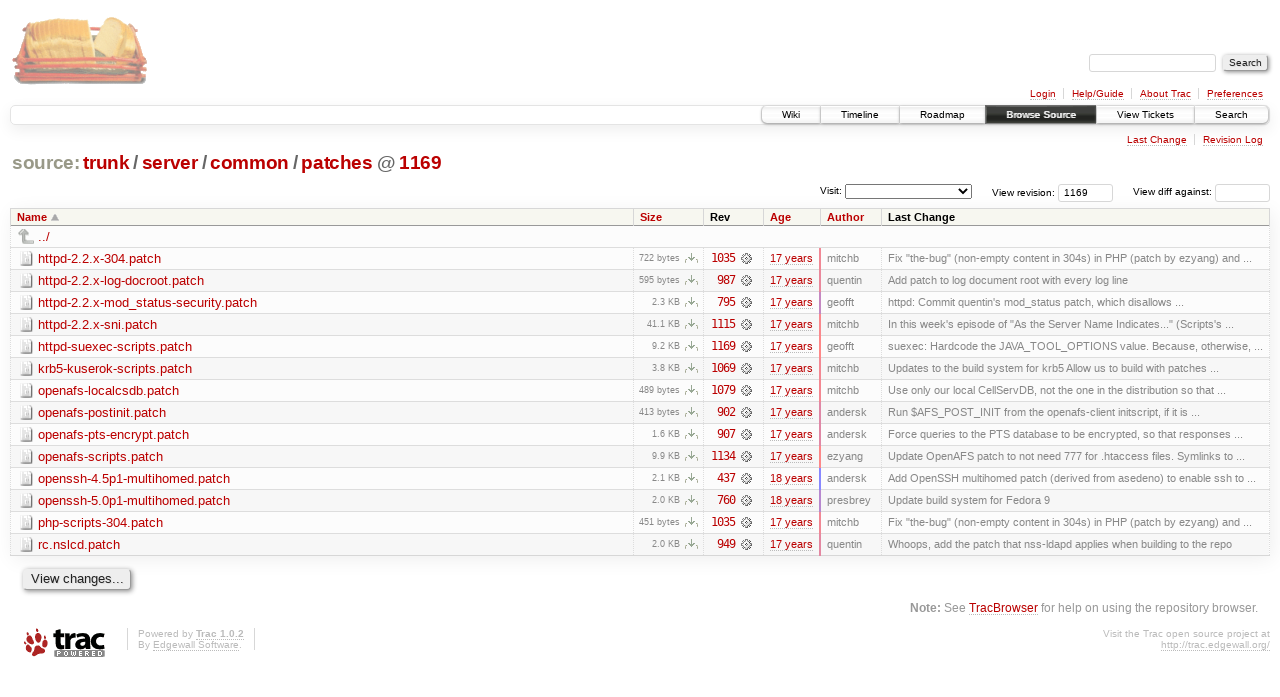

--- FILE ---
content_type: text/html;charset=utf-8
request_url: https://scripts.mit.edu/trac/browser/trunk/server/common/patches?rev=1169&order=name
body_size: 25796
content:
<!DOCTYPE html PUBLIC "-//W3C//DTD XHTML 1.0 Strict//EN" "http://www.w3.org/TR/xhtml1/DTD/xhtml1-strict.dtd">
<html xmlns="http://www.w3.org/1999/xhtml">
  
  


  <head>
    <title>
      patches in trunk/server/common
     – scripts.mit.edu
    </title>
      <meta http-equiv="Content-Type" content="text/html; charset=UTF-8" />
      <meta http-equiv="X-UA-Compatible" content="IE=edge" />
    <!--[if IE]><script type="text/javascript">
      if (/^#__msie303:/.test(window.location.hash))
        window.location.replace(window.location.hash.replace(/^#__msie303:/, '#'));
    </script><![endif]-->
        <link rel="search" href="/trac/search" />
        <link rel="help" href="/trac/wiki/TracGuide" />
        <link rel="up" href="/trac/browser/trunk/server/common?rev=1169&amp;order=name" title="Parent directory" />
        <link rel="start" href="/trac/wiki" />
        <link rel="stylesheet" href="/trac/chrome/common/css/trac.css" type="text/css" /><link rel="stylesheet" href="/trac/chrome/common/css/browser.css" type="text/css" />
        <link rel="shortcut icon" href="/trac/chrome/common/trac.ico" type="image/x-icon" />
        <link rel="icon" href="/trac/chrome/common/trac.ico" type="image/x-icon" />
      <link type="application/opensearchdescription+xml" rel="search" href="/trac/search/opensearch" title="Search scripts.mit.edu" />
      <script type="text/javascript" charset="utf-8" src="/trac/chrome/common/js/jquery.js"></script>
      <script type="text/javascript" charset="utf-8" src="/trac/chrome/common/js/babel.js"></script>
      <script type="text/javascript" charset="utf-8" src="/trac/chrome/common/js/trac.js"></script>
      <script type="text/javascript" charset="utf-8" src="/trac/chrome/common/js/search.js"></script>
      <script type="text/javascript" charset="utf-8" src="/trac/chrome/common/js/expand_dir.js"></script>
      <script type="text/javascript" charset="utf-8" src="/trac/chrome/common/js/keyboard_nav.js"></script>
    <script type="text/javascript">
      jQuery(document).ready(function($) {
        $(".trac-autofocus").focus();
        $(".trac-target-new").attr("target", "_blank");
        setTimeout(function() { $(".trac-scroll").scrollToTop() }, 1);
        $(".trac-disable-on-submit").disableOnSubmit();
      });
    </script>
    <meta name="ROBOTS" content="NOINDEX" />
    <script type="text/javascript" src="/trac/chrome/common/js/folding.js"></script>
    <script type="text/javascript">
      jQuery(document).ready(function($) {
        $(".trac-toggledeleted").show().click(function() {
                  $(this).siblings().find(".trac-deleted").toggle();
                  return false;
        }).click();
        $("#jumploc input").hide();
        $("#jumploc select").change(function () {
          this.parentNode.parentNode.submit();
        });
          /* browsers using old WebKits have issues with expandDir... */
          var webkit_rev = /AppleWebKit\/(\d+)/.exec(navigator.userAgent);
          if ( !webkit_rev || (521 - webkit_rev[1]).toString()[0] == "-" )
            enableExpandDir(null, $("table.dirlist tr"), {
                action: 'inplace',
                range_min_secs: '63326885057',
                range_max_secs: '63379772642'
            });
      });
    </script>
  </head>
  <body>
    <div id="banner">
      <div id="header">
        <a id="logo" href="http://scripts.mit.edu/trac/"><img src="/trac/chrome/site/scripts.png" alt="" /></a>
      </div>
      <form id="search" action="/trac/search" method="get">
        <div>
          <label for="proj-search">Search:</label>
          <input type="text" id="proj-search" name="q" size="18" value="" />
          <input type="submit" value="Search" />
        </div>
      </form>
      <div id="metanav" class="nav">
    <ul>
      <li class="first"><a href="/trac/login">Login</a></li><li><a href="/trac/wiki/TracGuide">Help/Guide</a></li><li><a href="/trac/about">About Trac</a></li><li class="last"><a href="/trac/prefs">Preferences</a></li>
    </ul>
  </div>
    </div>
    <div id="mainnav" class="nav">
    <ul>
      <li class="first"><a href="/trac/wiki">Wiki</a></li><li><a href="/trac/timeline">Timeline</a></li><li><a href="/trac/roadmap">Roadmap</a></li><li class="active"><a href="/trac/browser">Browse Source</a></li><li><a href="/trac/query">View Tickets</a></li><li class="last"><a href="/trac/search">Search</a></li>
    </ul>
  </div>
    <div id="main">
      <div id="ctxtnav" class="nav">
        <h2>Context Navigation</h2>
        <ul>
          <li class="first"><a href="/trac/changeset/1169/trunk/server/common/patches">Last Change</a></li><li class="last"><a href="/trac/log/trunk/server/common/patches?rev=1169">Revision Log</a></li>
        </ul>
        <hr />
      </div>
    <div id="content" class="browser">
        <h1>
          
<a class="pathentry first" href="/trac/browser?rev=1169&amp;order=name" title="Go to repository root">source:</a>
<a class="pathentry" href="/trac/browser/trunk?rev=1169&amp;order=name" title="View trunk">trunk</a><span class="pathentry sep">/</span><a class="pathentry" href="/trac/browser/trunk/server?rev=1169&amp;order=name" title="View server">server</a><span class="pathentry sep">/</span><a class="pathentry" href="/trac/browser/trunk/server/common?rev=1169&amp;order=name" title="View common">common</a><span class="pathentry sep">/</span><a class="pathentry" href="/trac/browser/trunk/server/common/patches?rev=1169&amp;order=name" title="View patches">patches</a>
<span class="pathentry sep">@</span>
  <a class="pathentry" href="/trac/changeset/1169/" title="View changeset 1169">1169</a>
<br style="clear: both" />

        </h1>
        <div id="diffrev">
          <form action="/trac/changeset" method="get">
            <div>
              <label title="Show the diff against a specific revision">
                View diff against: <input type="text" name="old" size="6" />
                <input type="hidden" name="old_path" value="trunk/server/common/patches" />
                <input type="hidden" name="new" value="1169" />
                <input type="hidden" name="new_path" value="trunk/server/common/patches" />
              </label>
            </div>
          </form>
        </div>
        <div id="jumprev">
          <form action="" method="get">
            <div>
              <label for="rev" title="Hint: clear the field to view latest revision">
                View revision:</label>
              <input type="text" id="rev" name="rev" value="1169" size="6" />
            </div>
          </form>
        </div>
        <div id="jumploc">
          <form action="" method="get">
            <div class="buttons">
              <label for="preselected">Visit:</label>
              <select id="preselected" name="preselected">
                <option selected="selected"></option>
                <optgroup label="branches">
                  <option value="/trac/browser/trunk">trunk</option><option value="/trac/browser/branches/fc11-dev">branches/fc11-dev</option><option value="/trac/browser/branches/fc13-dev">branches/fc13-dev</option><option value="/trac/browser/branches/fc15-dev">branches/fc15-dev</option><option value="/trac/browser/branches/fc17-dev">branches/fc17-dev</option><option value="/trac/browser/branches/fc19-dev">branches/fc19-dev</option><option value="/trac/browser/branches/fc20-dev">branches/fc20-dev</option><option value="/trac/browser/branches/locker-dev">branches/locker-dev</option>
                </optgroup><optgroup label="tags">
                  <option value="/trac/browser/tags/fc9-eol?rev=1257">tags/fc9-eol</option><option value="/trac/browser/tags/fc11-eol?rev=1694">tags/fc11-eol</option><option value="/trac/browser/tags/fc13-eol?rev=2065">tags/fc13-eol</option><option value="/trac/browser/tags/fc15-eol?rev=2244">tags/fc15-eol</option><option value="/trac/browser/tags/fc17-eol?rev=2590">tags/fc17-eol</option>
                </optgroup>
              </select>
              <input type="submit" value="Go!" title="Jump to the chosen preselected path" />
            </div>
          </form>
        </div>
        <div class="trac-tags">
        </div>
        <table class="listing dirlist" id="dirlist">
          
  <thead>
    <tr>
      
  <th class="name asc">
    <a title="Sort by name (descending)" href="/trac/browser/trunk/server/common/patches?rev=1169&amp;desc=1">Name</a>
  </th>

      
  <th class="size">
    <a title="Sort by size (ascending)" href="/trac/browser/trunk/server/common/patches?rev=1169&amp;order=size">Size</a>
  </th>

      <th class="rev">Rev</th>
      
  <th class="date">
    <a title="Sort by date (ascending)" href="/trac/browser/trunk/server/common/patches?rev=1169&amp;order=date">Age</a>
  </th>

      
  <th class="author">
    <a title="Sort by author (ascending)" href="/trac/browser/trunk/server/common/patches?rev=1169&amp;order=author">Author</a>
  </th>

      <th class="change">Last Change</th>
    </tr>
  </thead>

          <tbody>
              <tr class="even">
                <td class="name" colspan="6">
                  <a class="parent" title="Parent Directory" href="/trac/browser/trunk/server/common?rev=1169&amp;order=name">../</a>
                </td>
              </tr>
            
    <tr class="even">
      <td class="name">
        <a class="file" title="View File" href="/trac/browser/trunk/server/common/patches/httpd-2.2.x-304.patch?rev=1169">httpd-2.2.x-304.patch</a>
      </td>
      <td class="size">
        <span title="722 bytes">722 bytes</span>
        <a href="/trac/export/1169/trunk/server/common/patches/httpd-2.2.x-304.patch" class="trac-rawlink" title="Download">​</a>
      </td>
      <td class="rev">
        <a title="View Revision Log" href="/trac/log/trunk/server/common/patches/httpd-2.2.x-304.patch?rev=1169">1035</a>
        <a title="View Changeset" class="chgset" href="/trac/changeset/1035/"> </a>
      </td>
      <td class="age" style="border-color: rgb(241,136,149)">
        <a class="timeline" href="/trac/timeline?from=2009-03-28T16%3A19%3A19-04%3A00&amp;precision=second" title="See timeline at Mar 28, 2009, 4:19:19 PM">17 years</a>
      </td>
      <td class="author">mitchb</td>
      <td class="change">
          Fix "the-bug" (non-empty content in 304s) in PHP (patch by ezyang) and ...
      </td>
    </tr>
    <tr class="odd">
      <td class="name">
        <a class="file" title="View File" href="/trac/browser/trunk/server/common/patches/httpd-2.2.x-log-docroot.patch?rev=1169">httpd-2.2.x-log-docroot.patch</a>
      </td>
      <td class="size">
        <span title="595 bytes">595 bytes</span>
        <a href="/trac/export/1169/trunk/server/common/patches/httpd-2.2.x-log-docroot.patch" class="trac-rawlink" title="Download">​</a>
      </td>
      <td class="rev">
        <a title="View Revision Log" href="/trac/log/trunk/server/common/patches/httpd-2.2.x-log-docroot.patch?rev=1169">987</a>
        <a title="View Changeset" class="chgset" href="/trac/changeset/987/"> </a>
      </td>
      <td class="age" style="border-color: rgb(234,136,156)">
        <a class="timeline" href="/trac/timeline?from=2009-02-20T02%3A53%3A12-05%3A00&amp;precision=second" title="See timeline at Feb 20, 2009, 2:53:12 AM">17 years</a>
      </td>
      <td class="author">quentin</td>
      <td class="change">
          Add patch to log document root with every log line
      </td>
    </tr>
    <tr class="even">
      <td class="name">
        <a class="file" title="View File" href="/trac/browser/trunk/server/common/patches/httpd-2.2.x-mod_status-security.patch?rev=1169">httpd-2.2.x-mod_status-security.patch</a>
      </td>
      <td class="size">
        <span title="2396 bytes">2.3 KB</span>
        <a href="/trac/export/1169/trunk/server/common/patches/httpd-2.2.x-mod_status-security.patch" class="trac-rawlink" title="Download">​</a>
      </td>
      <td class="rev">
        <a title="View Revision Log" href="/trac/log/trunk/server/common/patches/httpd-2.2.x-mod_status-security.patch?rev=1169">795</a>
        <a title="View Changeset" class="chgset" href="/trac/changeset/795/"> </a>
      </td>
      <td class="age" style="border-color: rgb(196,136,194)">
        <a class="timeline" href="/trac/timeline?from=2008-08-06T04%3A48%3A09-04%3A00&amp;precision=second" title="See timeline at Aug 6, 2008, 4:48:09 AM">17 years</a>
      </td>
      <td class="author">geofft</td>
      <td class="change">
          httpd: Commit quentin's mod_status patch, which disallows ...
      </td>
    </tr>
    <tr class="odd">
      <td class="name">
        <a class="file" title="View File" href="/trac/browser/trunk/server/common/patches/httpd-2.2.x-sni.patch?rev=1169">httpd-2.2.x-sni.patch</a>
      </td>
      <td class="size">
        <span title="42061 bytes">41.1 KB</span>
        <a href="/trac/export/1169/trunk/server/common/patches/httpd-2.2.x-sni.patch" class="trac-rawlink" title="Download">​</a>
      </td>
      <td class="rev">
        <a title="View Revision Log" href="/trac/log/trunk/server/common/patches/httpd-2.2.x-sni.patch?rev=1169">1115</a>
        <a title="View Changeset" class="chgset" href="/trac/changeset/1115/"> </a>
      </td>
      <td class="age" style="border-color: rgb(249,136,141)">
        <a class="timeline" href="/trac/timeline?from=2009-05-06T04%3A19%3A41-04%3A00&amp;precision=second" title="See timeline at May 6, 2009, 4:19:41 AM">17 years</a>
      </td>
      <td class="author">mitchb</td>
      <td class="change">
          In this week's episode of "As the Server Name Indicates..."
(Scripts's ...
      </td>
    </tr>
    <tr class="even">
      <td class="name">
        <a class="file" title="View File" href="/trac/browser/trunk/server/common/patches/httpd-suexec-scripts.patch?rev=1169">httpd-suexec-scripts.patch</a>
      </td>
      <td class="size">
        <span title="9422 bytes">9.2 KB</span>
        <a href="/trac/export/1169/trunk/server/common/patches/httpd-suexec-scripts.patch" class="trac-rawlink" title="Download">​</a>
      </td>
      <td class="rev">
        <a title="View Revision Log" href="/trac/log/trunk/server/common/patches/httpd-suexec-scripts.patch?rev=1169">1169</a>
        <a title="View Changeset" class="chgset" href="/trac/changeset/1169/"> </a>
      </td>
      <td class="age" style="border-color: rgb(255,136,136)">
        <a class="timeline" href="/trac/timeline?from=2009-06-05T00%3A24%3A02-04%3A00&amp;precision=second" title="See timeline at Jun 5, 2009, 12:24:02 AM">17 years</a>
      </td>
      <td class="author">geofft</td>
      <td class="change">
          suexec: Hardcode the JAVA_TOOL_OPTIONS value.
Because, otherwise, ...
      </td>
    </tr>
    <tr class="odd">
      <td class="name">
        <a class="file" title="View File" href="/trac/browser/trunk/server/common/patches/krb5-kuserok-scripts.patch?rev=1169">krb5-kuserok-scripts.patch</a>
      </td>
      <td class="size">
        <span title="3867 bytes">3.8 KB</span>
        <a href="/trac/export/1169/trunk/server/common/patches/krb5-kuserok-scripts.patch" class="trac-rawlink" title="Download">​</a>
      </td>
      <td class="rev">
        <a title="View Revision Log" href="/trac/log/trunk/server/common/patches/krb5-kuserok-scripts.patch?rev=1169">1069</a>
        <a title="View Changeset" class="chgset" href="/trac/changeset/1069/"> </a>
      </td>
      <td class="age" style="border-color: rgb(243,136,147)">
        <a class="timeline" href="/trac/timeline?from=2009-04-08T07%3A11%3A17-04%3A00&amp;precision=second" title="See timeline at Apr 8, 2009, 7:11:17 AM">17 years</a>
      </td>
      <td class="author">mitchb</td>
      <td class="change">
          Updates to the build system for krb5
Allow us to build with patches ...
      </td>
    </tr>
    <tr class="even">
      <td class="name">
        <a class="file" title="View File" href="/trac/browser/trunk/server/common/patches/openafs-localcsdb.patch?rev=1169">openafs-localcsdb.patch</a>
      </td>
      <td class="size">
        <span title="489 bytes">489 bytes</span>
        <a href="/trac/export/1169/trunk/server/common/patches/openafs-localcsdb.patch" class="trac-rawlink" title="Download">​</a>
      </td>
      <td class="rev">
        <a title="View Revision Log" href="/trac/log/trunk/server/common/patches/openafs-localcsdb.patch?rev=1169">1079</a>
        <a title="View Changeset" class="chgset" href="/trac/changeset/1079/"> </a>
      </td>
      <td class="age" style="border-color: rgb(244,136,146)">
        <a class="timeline" href="/trac/timeline?from=2009-04-14T05%3A21%3A11-04%3A00&amp;precision=second" title="See timeline at Apr 14, 2009, 5:21:11 AM">17 years</a>
      </td>
      <td class="author">mitchb</td>
      <td class="change">
          Use only our local CellServDB, not the one in the distribution
so that ...
      </td>
    </tr>
    <tr class="odd">
      <td class="name">
        <a class="file" title="View File" href="/trac/browser/trunk/server/common/patches/openafs-postinit.patch?rev=1169">openafs-postinit.patch</a>
      </td>
      <td class="size">
        <span title="413 bytes">413 bytes</span>
        <a href="/trac/export/1169/trunk/server/common/patches/openafs-postinit.patch" class="trac-rawlink" title="Download">​</a>
      </td>
      <td class="rev">
        <a title="View Revision Log" href="/trac/log/trunk/server/common/patches/openafs-postinit.patch?rev=1169">902</a>
        <a title="View Changeset" class="chgset" href="/trac/changeset/902/"> </a>
      </td>
      <td class="age" style="border-color: rgb(223,136,167)">
        <a class="timeline" href="/trac/timeline?from=2008-12-22T22%3A10%3A59-05%3A00&amp;precision=second" title="See timeline at Dec 22, 2008, 10:10:59 PM">17 years</a>
      </td>
      <td class="author">andersk</td>
      <td class="change">
          Run $AFS_POST_INIT from the openafs-client initscript, if it is ...
      </td>
    </tr>
    <tr class="even">
      <td class="name">
        <a class="file" title="View File" href="/trac/browser/trunk/server/common/patches/openafs-pts-encrypt.patch?rev=1169">openafs-pts-encrypt.patch</a>
      </td>
      <td class="size">
        <span title="1596 bytes">1.6 KB</span>
        <a href="/trac/export/1169/trunk/server/common/patches/openafs-pts-encrypt.patch" class="trac-rawlink" title="Download">​</a>
      </td>
      <td class="rev">
        <a title="View Revision Log" href="/trac/log/trunk/server/common/patches/openafs-pts-encrypt.patch?rev=1169">907</a>
        <a title="View Changeset" class="chgset" href="/trac/changeset/907/"> </a>
      </td>
      <td class="age" style="border-color: rgb(224,136,166)">
        <a class="timeline" href="/trac/timeline?from=2008-12-30T19%3A10%3A30-05%3A00&amp;precision=second" title="See timeline at Dec 30, 2008, 7:10:30 PM">17 years</a>
      </td>
      <td class="author">andersk</td>
      <td class="change">
          Force queries to the PTS database to be encrypted, so that responses ...
      </td>
    </tr>
    <tr class="odd">
      <td class="name">
        <a class="file" title="View File" href="/trac/browser/trunk/server/common/patches/openafs-scripts.patch?rev=1169">openafs-scripts.patch</a>
      </td>
      <td class="size">
        <span title="10144 bytes">9.9 KB</span>
        <a href="/trac/export/1169/trunk/server/common/patches/openafs-scripts.patch" class="trac-rawlink" title="Download">​</a>
      </td>
      <td class="rev">
        <a title="View Revision Log" href="/trac/log/trunk/server/common/patches/openafs-scripts.patch?rev=1169">1134</a>
        <a title="View Changeset" class="chgset" href="/trac/changeset/1134/"> </a>
      </td>
      <td class="age" style="border-color: rgb(253,136,137)">
        <a class="timeline" href="/trac/timeline?from=2009-05-26T22%3A57%3A18-04%3A00&amp;precision=second" title="See timeline at May 26, 2009, 10:57:18 PM">17 years</a>
      </td>
      <td class="author">ezyang</td>
      <td class="change">
          Update OpenAFS patch to not need 777 for .htaccess files.
Symlinks to ...
      </td>
    </tr>
    <tr class="even">
      <td class="name">
        <a class="file" title="View File" href="/trac/browser/trunk/server/common/patches/openssh-4.5p1-multihomed.patch?rev=1169">openssh-4.5p1-multihomed.patch</a>
      </td>
      <td class="size">
        <span title="2172 bytes">2.1 KB</span>
        <a href="/trac/export/1169/trunk/server/common/patches/openssh-4.5p1-multihomed.patch" class="trac-rawlink" title="Download">​</a>
      </td>
      <td class="rev">
        <a title="View Revision Log" href="/trac/log/trunk/server/common/patches/openssh-4.5p1-multihomed.patch?rev=1169">437</a>
        <a title="View Changeset" class="chgset" href="/trac/changeset/437/"> </a>
      </td>
      <td class="age" style="border-color: rgb(136,136,255)">
        <a class="timeline" href="/trac/timeline?from=2007-10-01T21%3A24%3A17-04%3A00&amp;precision=second" title="See timeline at Oct 1, 2007, 9:24:17 PM">18 years</a>
      </td>
      <td class="author">andersk</td>
      <td class="change">
          Add OpenSSH multihomed patch (derived from asedeno) to enable ssh to ...
      </td>
    </tr>
    <tr class="odd">
      <td class="name">
        <a class="file" title="View File" href="/trac/browser/trunk/server/common/patches/openssh-5.0p1-multihomed.patch?rev=1169">openssh-5.0p1-multihomed.patch</a>
      </td>
      <td class="size">
        <span title="2095 bytes">2.0 KB</span>
        <a href="/trac/export/1169/trunk/server/common/patches/openssh-5.0p1-multihomed.patch" class="trac-rawlink" title="Download">​</a>
      </td>
      <td class="rev">
        <a title="View Revision Log" href="/trac/log/trunk/server/common/patches/openssh-5.0p1-multihomed.patch?rev=1169">760</a>
        <a title="View Changeset" class="chgset" href="/trac/changeset/760/"> </a>
      </td>
      <td class="age" style="border-color: rgb(183,136,207)">
        <a class="timeline" href="/trac/timeline?from=2008-06-03T13%3A21%3A05-04%3A00&amp;precision=second" title="See timeline at Jun 3, 2008, 1:21:05 PM">18 years</a>
      </td>
      <td class="author">presbrey</td>
      <td class="change">
          Update build system for Fedora 9
      </td>
    </tr>
    <tr class="even">
      <td class="name">
        <a class="file" title="View File" href="/trac/browser/trunk/server/common/patches/php-scripts-304.patch?rev=1169">php-scripts-304.patch</a>
      </td>
      <td class="size">
        <span title="451 bytes">451 bytes</span>
        <a href="/trac/export/1169/trunk/server/common/patches/php-scripts-304.patch" class="trac-rawlink" title="Download">​</a>
      </td>
      <td class="rev">
        <a title="View Revision Log" href="/trac/log/trunk/server/common/patches/php-scripts-304.patch?rev=1169">1035</a>
        <a title="View Changeset" class="chgset" href="/trac/changeset/1035/"> </a>
      </td>
      <td class="age" style="border-color: rgb(241,136,149)">
        <a class="timeline" href="/trac/timeline?from=2009-03-28T16%3A19%3A19-04%3A00&amp;precision=second" title="See timeline at Mar 28, 2009, 4:19:19 PM">17 years</a>
      </td>
      <td class="author">mitchb</td>
      <td class="change">
          Fix "the-bug" (non-empty content in 304s) in PHP (patch by ezyang) and ...
      </td>
    </tr>
    <tr class="odd">
      <td class="name">
        <a class="file" title="View File" href="/trac/browser/trunk/server/common/patches/rc.nslcd.patch?rev=1169">rc.nslcd.patch</a>
      </td>
      <td class="size">
        <span title="2050 bytes">2.0 KB</span>
        <a href="/trac/export/1169/trunk/server/common/patches/rc.nslcd.patch" class="trac-rawlink" title="Download">​</a>
      </td>
      <td class="rev">
        <a title="View Revision Log" href="/trac/log/trunk/server/common/patches/rc.nslcd.patch?rev=1169">949</a>
        <a title="View Changeset" class="chgset" href="/trac/changeset/949/"> </a>
      </td>
      <td class="age" style="border-color: rgb(228,136,162)">
        <a class="timeline" href="/trac/timeline?from=2009-01-20T16%3A41%3A49-05%3A00&amp;precision=second" title="See timeline at Jan 20, 2009, 4:41:49 PM">17 years</a>
      </td>
      <td class="author">quentin</td>
      <td class="change">
          Whoops, add the patch that nss-ldapd applies when building to the repo
      </td>
    </tr>

          </tbody>
        </table>
      <div id="anydiff">
        <form action="/trac/diff" method="get">
          <div class="buttons">
            <input type="hidden" name="new_path" value="/trunk/server/common/patches" />
            <input type="hidden" name="old_path" value="/trunk/server/common/patches" />
            <input type="hidden" name="new_rev" value="1169" />
            <input type="hidden" name="old_rev" value="1169" />
            <input type="submit" value="View changes..." title="Select paths and revs for Diff" />
          </div>
        </form>
      </div>
      <div id="help"><strong>Note:</strong> See <a href="/trac/wiki/TracBrowser">TracBrowser</a>
        for help on using the repository browser.</div>
    </div>
    </div>
    <div id="footer" lang="en" xml:lang="en"><hr />
      <a id="tracpowered" href="http://trac.edgewall.org/"><img src="/trac/chrome/common/trac_logo_mini.png" height="30" width="107" alt="Trac Powered" /></a>
      <p class="left">Powered by <a href="/trac/about"><strong>Trac 1.0.2</strong></a><br />
        By <a href="http://www.edgewall.org/">Edgewall Software</a>.</p>
      <p class="right">Visit the Trac open source project at<br /><a href="http://trac.edgewall.org/">http://trac.edgewall.org/</a></p>
    </div>
  </body>
</html>